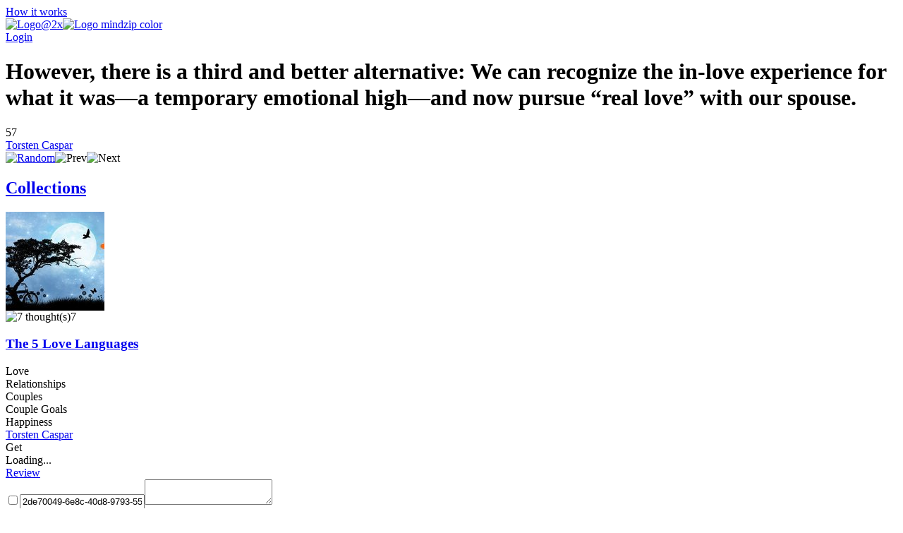

--- FILE ---
content_type: text/html; charset=utf-8
request_url: https://mindzip.net/fl/TorstenCaspar/quotes/however-there-is-a-third-and-better-alternative-we-can-recognize-the-in-love-experience-for-what-it-was-a-temporary-emotional-high-and-now-pursue-real-love-with-our-spouse-4c17b054-aa60-4e44-9d00-12c28b9c1d08
body_size: 10259
content:
<!DOCTYPE html>
<html lang="en">
<head>
  <!-- Google Tag Manager -->
<script>(function(w,d,s,l,i){w[l]=w[l]||[];w[l].push({'gtm.start':
new Date().getTime(),event:'gtm.js'});var f=d.getElementsByTagName(s)[0],
j=d.createElement(s),dl=l!='dataLayer'?'&l='+l:'';j.async=true;j.src=
'https://www.googletagmanager.com/gtm.js?id='+i+dl;f.parentNode.insertBefore(j,f);
})(window,document,'script','dataLayer','GTM-TP63LP');</script>
<!-- End Google Tag Manager -->

<script async src="https://www.googletagmanager.com/gtag/js?id=UA-55671052-7"></script>
<script>
    window.dataLayer = window.dataLayer || [];
    function gtag(){dataLayer.push(arguments);}
    gtag('js', new Date());

    gtag('config', 'UA-55671052-7');
</script>
  <title>However, there is a third and better alternative: We can recognize the in-love experience for what it was—a temporary emotional high—and now pursue “real love” with our spouse. by Torsten Caspar · MindZip</title>
<link rel="android-touch-icon" type="image/png" href="&#39;/assets/logo 152-a13c0d900cd59dbc999a0605da3950ac3b8e19c0dd3d673beda83797037a9dc5.png&#39;" sizes="152x152" />
<link rel="apple-touch-icon" type="image/png" href="&#39;/assets/logo 152-a13c0d900cd59dbc999a0605da3950ac3b8e19c0dd3d673beda83797037a9dc5.png&#39;" sizes="152x152" />
<link rel="icon" type="image/png" href="/assets/logo 152-a13c0d900cd59dbc999a0605da3950ac3b8e19c0dd3d673beda83797037a9dc5.png" />
<meta name="description" content="“However, there is a third and better alternative: We can recognize the in-love experience for what it was—a temporary emotional high—and now pursue “real love” with our spouse.” - Torsten Caspar quotes from MindZip" />
<meta name="og:site_name" content="MindZip" />
<meta name="og:url" content="https://mindzip.net/fl/TorstenCaspar/quotes/[base64]" />
<meta name="og:type" content="article" />
<meta name="og:title" content="Torsten Caspar Quotes" />
<meta name="og:description" content="“However, there is a third and better alternative: We can recognize the in-love experience for what it was—a temporary emotional high—and now pursue “real love” with our spouse.” - Torsten Caspar quotes from MindZip" />
<meta name="og:image" content="https://api.myzelf.net/photos/facebook:10152606972593914112919-15mujzf.08fbikke29.jpg" />
<meta name="twitter:card" content="summary_large_image" />
<meta name="twitter:site" content="@MindZipnet" />
<meta name="twitter:title" content="Torsten Caspar Quotes" />
<meta name="twitter:description" content="“However, there is a third and better alternative: We can recognize the in-love experience for what it was—a temporary emotional high—and now pursue “real love” with our spouse.” - Torsten Caspar" />
<meta name="twitter:image" content="https://api.myzelf.net/photos/facebook:10152606972593914112919-15mujzf.08fbikke29.jpg" />
<meta name="twitter:app:name:iphone" content="MindZip · Remember everything you learn!" />
<meta name="twitter:app:id:iphone" content="1011792253" />
  <meta name="apple-itunes-app" content="app-id=1011792253">
<meta name="google-play-app" content="app-id=com.myzelf.mindzip.app">
<script defer src="https://cdn.commento.io/js/commento.js"></script>
<script async src="https://pagead2.googlesyndication.com/pagead/js/adsbygoogle.js?client=ca-pub-9149882108271208"
        crossorigin="anonymous"></script>

  <meta charset="UTF-8">
  <meta name="viewport" content="width=device-width, initial-scale=1.0">
  <link rel="stylesheet" media="all" href="/assets/application-5b6ce4148c3b911bce9e1c02805391c32992cc3fdb338f0788e61e56a0823e5c.css" data-turbolinks-track="reload" />
  <script src="/assets/application-0335ac1e00e39ac58ce101ad5cb5df852054abb9276eaa9250940af2cac8af0a.js" data-turbolinks-track="reload"></script>
  <script src="/packs/application-d0d01d6dba841830fca9.js"></script>
  <meta name="csrf-param" content="authenticity_token" />
<meta name="csrf-token" content="VTFhpYanjafOIL7++VrlVgTnfGUPASsfCLqVG2UNnzVPlZL6F9OtltuBTSymBh9ona6FUXyHoJJWW1sEeYg27Q==" />
  <!--<script type="text/javascript" src="https://cdn.ywxi.net/js/1.js" async></script>-->
    <script src="https://unpkg.com/medium-zoom@0/dist/medium-zoom.min.js"></script>
  
</head>
<body class="quotes show ">
  <div id="global-js-config" data-config='{"locale": "en"}'></div>
  <!-- Google Tag Manager (noscript) -->
<noscript><iframe src="https://www.googletagmanager.com/ns.html?id=GTM-TP63LP"
height="0" width="0" style="display:none;visibility:hidden"></iframe></noscript>
<!-- End Google Tag Manager (noscript) -->

  <div class="collection-page" id="user-quote"><div class="hidden" data-username="TorstenCaspar" id="params"></div><header class="discover-header--main"><div class="left--block"><a class="action-button without-border" href="/en/how-it-works">How it works</a></div><div class="center--block"><a class="logo" href="/"><img class="mindzip-logo" src="/assets/Logo@2x-16b0ce709d57acfe51f06a97e44439e0f6d4cfd16db92af98c49cc1347f17293.svg" alt="Logo@2x" /><img class="mindzip-logo--with-text" src="/assets/logo_mindzip_color-53dbf32e72114e491ecb0fb8e69f8c4b2b4c717cb380a83956f2da6c1b27428a.svg" alt="Logo mindzip color" /></a></div><div class="right--block"><div class="login auth-btn"><a href="/users/sign_in">Login</a></div><div class="get-started"></div></div></header><main class="user-quote-content"><div class="quote-item-wrapper"><div class="quote-item-inner"><div class="quote-item"><i class="mz-icon-icon-quote"></i><h1 class="quote-item--name">However, there is a third and better alternative: We can recognize the in-love experience for what it was—a temporary emotional high—and now pursue “real love” with our spouse.</h1></div><div class="sub-info"><div class="sub-info--stats stats"><span class="rating-counter">57</span><i aria-hidden="true" class="fa fa-heart"></i><i aria-hidden="true" class="fa fa-thumbs-up"></i></div><div class="sub-info--author"><a href="/fl/TorstenCaspar">Torsten Caspar</a></div></div><div class="sub-nav"><div class="quote-tags"></div><div class="nav"><span class="shuffle"><a title="Show random quote" href="/fl/TorstenCaspar/quotes/random"><img src="/assets/Random-5bdbe1b4c9694626a7a4451bf91575e85fab3fca928c22a76d430b35b4ddef4b.svg" alt="Random" /></a></span><span class="prev hidden"><img src="/assets/Prev-14456243fde99a66b9d636311c8ccb60fdb08559275fed20a1605b39ba00f7d7.svg" alt="Prev" /></span><span class="next hidden"><img src="/assets/Next-5003a6779180e0c583db71eb730ec721a261cc1baeab568092d99b0590a7e961.svg" alt="Next" /></span></div></div></div><div class="cover-gallery"></div></div><div id="commento"></div><nav class="profile-sub-nav"><h2 class="main-menu__link-wrapper active"><a href="#">Collections</a></h2></nav><div class="main-user-content"><section id="collections"><div data-controller="lazy-images"><div class="discover-collection narrow" data-controller="collection"><div class="collection-page__collection-info line-1"><div class="discover-collection__picture collection-picture"><a href="/fl/TorstenCaspar/the-5-love-languages-ntdcfy9z"><div class="square-image lazy-background" data-src="https://api.myzelf.net/photos/facebook:10152606972593914112919-15mujzf.08fbikke29.jpg?height=280&amp;width=280" style="background-image: url(); width: 140px; height: 140px"></div><img alt="picture loading error handler" data-action="error-&gt;collection#handlePictureError" data-target="collection.picture" src="https://api.myzelf.net/photos/facebook:10152606972593914112919-15mujzf.08fbikke29.jpg?height=1&amp;width=1" style="display:none;" /></a><div class="discover-collection__stats collection-stats"><div class="thoughts-number" data-target="collection.thoughtsNumber"><img class="thoughts-badge" alt="7 thought(s)" src="/assets/Thoughts-Badge@2x-82f0a6615678e98ac3d695813abdfcc7418d11fffa9db04f7fd860166860ff17.svg" /><span class="quantity">7</span></div><div class="readers hidden" data-target="collection.readers"></div></div></div><div class="collection-info"><h3 class="name"><span><a href="/fl/TorstenCaspar/the-5-love-languages-ntdcfy9z">The 5 Love Languages</a></span></h3><div class="summary"><div class="summary-text" style="-webkit-box-orient: vertical;"></div><div class="line-detector hidden" data-target="collection.lineDetector"></div></div><div class="collection-tags"><span class="tag-wrapper"><div class="tag">Love</div></span><span class="tag-wrapper"><div class="tag">Relationships</div></span><span class="tag-wrapper"><div class="tag">Couples</div></span><span class="tag-wrapper"><div class="tag">Couple Goals</div></span><span class="tag-wrapper"><div class="tag">Happiness</div></span></div></div></div><div class="collection-page__collection-info line-2"><div class="collection-author"><a class="author-name" href="/fl/TorstenCaspar">Torsten Caspar</a></div><div class="access-buttons"><div class="get-button btn green" data-action="click-&gt;collection#subscribeCollection" data-target="collection.getButton"><div class="text get">Get</div><div class="spinner hidden"><i class="fa fa-spinner fa-pulse fa-fw"></i><div class="sr-only">Loading...</div></div></div><a class="hidden" data-target="collection.reviewButton" href="/fl/TorstenCaspar/the-5-love-languages-ntdcfy9z"><div class="get-button btn green"><div class="text review">Review</div></div></a><div class="invite-button btn green hidden"></div></div></div><script type="application/ld+json">{"@context":"http://schema.org","@type":"Collection","name":"The 5 Love Languages","review":{"@type":"Review","name":null,"author":"TorstenCaspar"},"inLanguage":"en","keywords":"Love, Relationships, Couples, Couple Goals, Happiness","thumbnailUrl":"https://api.myzelf.net/photos/facebook:10152606972593914112919-15mujzf.08fbikke29.jpg?height=160\u0026width=160","url":"https://mindzip.net/fl/TorstenCaspar/the-5-love-languages-ntdcfy9z","author":"TorstenCaspar"}</script><div class="stimulus-data hidden"><input data-target="collection.loading" type="checkbox" value="loading" /><input data-target="collection.collectionId" value="2de70049-6e8c-40d8-9793-55d51bf8dd80" /><textarea data-target="collection.user"></textarea></div></div></div><h3 class="main-user-content--subsection">Explore more quotes</h3><div class="main-user-content--similar-thoughts"><div class="thought-wrapper" data-filter-key="there are five emotional love languages—five ways that people speak and understand emotional love.torsten caspar" data-tags="[]" data-target="collection.filterable"><div class="thought-content"><div class="front-side"><a href="/fl/TorstenCaspar/quotes/there-are-five-emotional-love-languages-five-ways-that-people-speak-and-understand-emotional-love-a7e33663-de39-4eb8-9f15-2e24a6e598a8"><div class="thought-name">There are five emotional love languages—five ways that people speak and understand emotional love.</div></a></div><div class="thought-author">Torsten Caspar</div></div><a class="quote-link-filler" href="/fl/TorstenCaspar/quotes/there-are-five-emotional-love-languages-five-ways-that-people-speak-and-understand-emotional-love-a7e33663-de39-4eb8-9f15-2e24a6e598a8"></a><div class="thought-bottom"><a href="/fl/TorstenCaspar/quotes/there-are-five-emotional-love-languages-five-ways-that-people-speak-and-understand-emotional-love-a7e33663-de39-4eb8-9f15-2e24a6e598a8"><div class="thought-stats"><div class="stats"><span class="rating-counter">103</span><i aria-hidden="true" class="fa fa-heart"></i><i aria-hidden="true" class="fa fa-thumbs-up"></i></div></div></a></div></div><div class="thought-wrapper" data-filter-key="if i identify and learn to speak my spouse’s primary love language, i will have discovered the key to a long-lasting, loving marriage.torsten caspar" data-tags="[]" data-target="collection.filterable"><div class="thought-content"><div class="front-side"><a href="/fl/TorstenCaspar/quotes/if-i-identify-and-learn-to-speak-my-spouses-primary-love-language-i-will-have-discovered-the-key-to-a-long-lasting-loving-marriage-154182c8-5870-4fae-8e2a-1889f100e473"><div class="thought-name">If I identify and learn to speak my spouse’s primary love language, I will have discovered the key to a long-lasting, loving marriage.</div></a></div><div class="thought-author">Torsten Caspar</div></div><a class="quote-link-filler" href="/fl/TorstenCaspar/quotes/if-i-identify-and-learn-to-speak-my-spouses-primary-love-language-i-will-have-discovered-the-key-to-a-long-lasting-loving-marriage-154182c8-5870-4fae-8e2a-1889f100e473"></a><div class="thought-bottom"><a href="/fl/TorstenCaspar/quotes/if-i-identify-and-learn-to-speak-my-spouses-primary-love-language-i-will-have-discovered-the-key-to-a-long-lasting-loving-marriage-154182c8-5870-4fae-8e2a-1889f100e473"><div class="thought-stats"><div class="stats"><span class="rating-counter">92</span><i aria-hidden="true" class="fa fa-heart"></i><i aria-hidden="true" class="fa fa-thumbs-up"></i></div></div></a></div></div><div class="thought-wrapper" data-filter-key="we have been led to believe that if we are really in love, it will last forever. however, once the experience of falling in love has run it’s course, we return to the world of reality and begin to assert ourselves.torsten caspar" data-tags="[]" data-target="collection.filterable"><div class="thought-content"><div class="front-side"><a href="/fl/TorstenCaspar/quotes/[base64]"><div class="thought-name">We have been led to believe that if we are really in love, it will last forever. However, once the experience of falling in love has run it’s course, we return to the world of reality and begin to assert ourselves.</div></a></div><div class="thought-author">Torsten Caspar</div></div><a class="quote-link-filler" href="/fl/TorstenCaspar/quotes/[base64]"></a><div class="thought-bottom"><a href="/fl/TorstenCaspar/quotes/[base64]"><div class="thought-stats"><div class="stats"><span class="rating-counter">73</span><i aria-hidden="true" class="fa fa-heart"></i><i aria-hidden="true" class="fa fa-thumbs-up"></i></div></div></a></div></div><div class="thought-wrapper" data-filter-key="some couples believe that the end of the “in-love” experience means they have only two options: a life of misery with their spouse or jump ship and try again.torsten caspar" data-tags="[]" data-target="collection.filterable"><div class="thought-content"><div class="front-side"><a href="/fl/TorstenCaspar/quotes/some-couples-believe-that-the-end-of-the-in-love-experience-means-they-have-only-two-options-a-life-of-misery-with-their-spouse-or-jump-ship-and-try-again-26b9fee5-657d-4e08-a5a5-6c780ccf8199"><div class="thought-name">Some couples believe that the end of the “in-love” experience means they have only two options: a life of misery with their spouse or jump ship and try again.</div></a></div><div class="thought-author">Torsten Caspar</div></div><a class="quote-link-filler" href="/fl/TorstenCaspar/quotes/some-couples-believe-that-the-end-of-the-in-love-experience-means-they-have-only-two-options-a-life-of-misery-with-their-spouse-or-jump-ship-and-try-again-26b9fee5-657d-4e08-a5a5-6c780ccf8199"></a><div class="thought-bottom"><a href="/fl/TorstenCaspar/quotes/some-couples-believe-that-the-end-of-the-in-love-experience-means-they-have-only-two-options-a-life-of-misery-with-their-spouse-or-jump-ship-and-try-again-26b9fee5-657d-4e08-a5a5-6c780ccf8199"><div class="thought-stats"><div class="stats"><span class="rating-counter">58</span><i aria-hidden="true" class="fa fa-heart"></i><i aria-hidden="true" class="fa fa-thumbs-up"></i></div></div></a></div></div><div class="thought-wrapper" data-filter-key="your wife’s complaints are the most powerful indicators of her primary love language.torsten caspar" data-tags="[]" data-target="collection.filterable"><div class="thought-content"><div class="front-side"><a href="/fl/TorstenCaspar/quotes/your-wifes-complaints-are-the-most-powerful-indicators-of-her-primary-love-language-1bc4e070-31ff-48bb-87ba-444ae78e55e9"><div class="thought-name">Your wife’s complaints are the most powerful indicators of her primary love language.</div></a></div><div class="thought-author">Torsten Caspar</div></div><a class="quote-link-filler" href="/fl/TorstenCaspar/quotes/your-wifes-complaints-are-the-most-powerful-indicators-of-her-primary-love-language-1bc4e070-31ff-48bb-87ba-444ae78e55e9"></a><div class="thought-bottom"><a href="/fl/TorstenCaspar/quotes/your-wifes-complaints-are-the-most-powerful-indicators-of-her-primary-love-language-1bc4e070-31ff-48bb-87ba-444ae78e55e9"><div class="thought-stats"><div class="stats"><span class="rating-counter">54</span><i aria-hidden="true" class="fa fa-heart"></i><i aria-hidden="true" class="fa fa-thumbs-up"></i></div></div></a></div></div><div class="thought-wrapper" data-filter-key="there is nothing more powerful that you can do than to love your wife even when she’s not responding positively.torsten caspar" data-tags="[]" data-target="collection.filterable"><div class="thought-content"><div class="front-side"><a href="/fl/TorstenCaspar/quotes/there-is-nothing-more-powerful-that-you-can-do-than-to-love-your-wife-even-when-shes-not-responding-positively-637005f1-b1e8-4047-8edd-067ba17c07d0"><div class="thought-name">There is nothing more powerful that you can do than to love your wife even when she’s not responding positively.</div></a></div><div class="thought-author">Torsten Caspar</div></div><a class="quote-link-filler" href="/fl/TorstenCaspar/quotes/there-is-nothing-more-powerful-that-you-can-do-than-to-love-your-wife-even-when-shes-not-responding-positively-637005f1-b1e8-4047-8edd-067ba17c07d0"></a><div class="thought-bottom"><a href="/fl/TorstenCaspar/quotes/there-is-nothing-more-powerful-that-you-can-do-than-to-love-your-wife-even-when-shes-not-responding-positively-637005f1-b1e8-4047-8edd-067ba17c07d0"><div class="thought-stats"><div class="stats"><span class="rating-counter">50</span><i aria-hidden="true" class="fa fa-heart"></i><i aria-hidden="true" class="fa fa-thumbs-up"></i></div></div></a></div></div><div class="thought-wrapper" data-filter-key="the beauty of &quot;spacing&quot; children many years apart lies in the fact that parents have time to learn the mistakes that were made with the older ones - which permits them to make exactly the opposite mistakes with the younger ones.sydney j. harris" data-tags="[&quot;Beauty&quot;, &quot;Time&quot;, &quot;Children&quot;, &quot;Fact&quot;, &quot;Lies&quot;, &quot;Mistakes&quot;, &quot;Parents&quot;, &quot;Years&quot;]" data-target="collection.filterable"><div class="thought-content"><div class="front-side"><a href="/fl/@SydneyJ.Harris/quotes/[base64]"><div class="thought-name">The beauty of &quot;spacing&quot; children many years apart lies in the fact that parents have time to learn the mistakes that were made with the older ones - which permits them to make exactly the opposite mistakes with the younger ones.</div></a></div><div class="thought-author">Sydney J. Harris</div></div><a class="quote-link-filler" href="/fl/@SydneyJ.Harris/quotes/[base64]"></a><div class="thought-bottom"><a href="/fl/@SydneyJ.Harris/quotes/[base64]"><div class="thought-stats"><div class="stats"></div></div></a></div></div><div class="thought-wrapper" data-filter-key="faith in a holy cause is to a considerable extent a substitute for lost faith in ourselves.eric hoffer" data-tags="[&quot;Faith&quot;, &quot;Cause&quot;]" data-target="collection.filterable"><div class="thought-content"><div class="front-side"><a href="/fl/@EricHoffer/quotes/faith-in-a-holy-cause-is-to-a-considerable-extent-a-substitute-for-lost-faith-in-ourselves-5049fda3-ed2f-4454-bf70-6062f63a9373"><div class="thought-name">Faith in a holy cause is to a considerable extent a substitute for lost faith in ourselves.</div></a></div><div class="thought-author">Eric Hoffer</div></div><a class="quote-link-filler" href="/fl/@EricHoffer/quotes/faith-in-a-holy-cause-is-to-a-considerable-extent-a-substitute-for-lost-faith-in-ourselves-5049fda3-ed2f-4454-bf70-6062f63a9373"></a><div class="thought-bottom"><a href="/fl/@EricHoffer/quotes/faith-in-a-holy-cause-is-to-a-considerable-extent-a-substitute-for-lost-faith-in-ourselves-5049fda3-ed2f-4454-bf70-6062f63a9373"><div class="thought-stats"><div class="stats"></div></div></a></div></div><div class="thought-wrapper" data-filter-key="friends are the family you choose.jess c. scott" data-tags="[]" data-target="collection.filterable"><div class="thought-content"><div class="front-side"><a href="/fl/@JessC.Scott/quotes/friends-are-the-family-you-choose-undefined"><div class="thought-name">Friends are the family you choose.</div></a></div><div class="thought-author">Jess C. Scott</div></div><a class="quote-link-filler" href="/fl/@JessC.Scott/quotes/friends-are-the-family-you-choose-undefined"></a><div class="thought-bottom"><a href="/fl/@JessC.Scott/quotes/friends-are-the-family-you-choose-undefined"><div class="thought-stats"><div class="stats"></div></div></a></div></div><div class="thought-wrapper" data-filter-key="before i came to england, my favorite authors were p. g. wodehouse and agatha christie. i used to devour both.salman rushdie" data-tags="[&quot;Favorite&quot;, &quot;England&quot;, &quot;Used&quot;]" data-target="collection.filterable"><div class="thought-content"><div class="front-side"><a href="/fl/@SalmanRushdie/quotes/before-i-came-to-england-my-favorite-authors-were-p-g-wodehouse-and-agatha-christie-i-used-to-devour-both-5df73ae503e2c9e7044a09ac"><div class="thought-name">Before I came to England, my favorite authors were P. G. Wodehouse and Agatha Christie. I used to devour both.</div></a></div><div class="thought-author">Salman Rushdie</div></div><a class="quote-link-filler" href="/fl/@SalmanRushdie/quotes/before-i-came-to-england-my-favorite-authors-were-p-g-wodehouse-and-agatha-christie-i-used-to-devour-both-5df73ae503e2c9e7044a09ac"></a><div class="thought-bottom"><a href="/fl/@SalmanRushdie/quotes/before-i-came-to-england-my-favorite-authors-were-p-g-wodehouse-and-agatha-christie-i-used-to-devour-both-5df73ae503e2c9e7044a09ac"><div class="thought-stats"><div class="stats"></div></div></a></div></div><div class="thought-wrapper" data-filter-key="i suffer a little bit from napoleonism, if you will.gary coleman" data-tags="[&quot;You&quot;, &quot;Will&quot;, &quot;Little&quot;]" data-target="collection.filterable"><div class="thought-content"><div class="front-side"><a href="/fl/@GaryColeman/quotes/i-suffer-a-little-bit-from-napoleonism-if-you-will-5df73ae103e2c9e704464219"><div class="thought-name">I suffer a little bit from Napoleonism, if you will.</div></a></div><div class="thought-author">Gary Coleman</div></div><a class="quote-link-filler" href="/fl/@GaryColeman/quotes/i-suffer-a-little-bit-from-napoleonism-if-you-will-5df73ae103e2c9e704464219"></a><div class="thought-bottom"><a href="/fl/@GaryColeman/quotes/i-suffer-a-little-bit-from-napoleonism-if-you-will-5df73ae103e2c9e704464219"><div class="thought-stats"><div class="stats"></div></div></a></div></div><div class="thought-wrapper" data-filter-key="i&#39;m a regular dude from kansas who grew up with pigs and cows.eric stonestreet" data-tags="[&quot;Cows&quot;, &quot;Dude&quot;, &quot;Up&quot;]" data-target="collection.filterable"><div class="thought-content"><div class="front-side"><a href="/fl/@EricStonestreet/quotes/im-a-regular-dude-from-kansas-who-grew-up-with-pigs-and-cows-5df73ae103e2c9e7044605be"><div class="thought-name">I&#39;m a regular dude from Kansas who grew up with pigs and cows.</div></a></div><div class="thought-author">Eric Stonestreet</div></div><a class="quote-link-filler" href="/fl/@EricStonestreet/quotes/im-a-regular-dude-from-kansas-who-grew-up-with-pigs-and-cows-5df73ae103e2c9e7044605be"></a><div class="thought-bottom"><a href="/fl/@EricStonestreet/quotes/im-a-regular-dude-from-kansas-who-grew-up-with-pigs-and-cows-5df73ae103e2c9e7044605be"><div class="thought-stats"><div class="stats"></div></div></a></div></div><div class="thought-wrapper" data-filter-key="i beat diaz, pettis, ben henderson, cerrone, and i earned it, man. i earned my title.rafael dos anjos" data-tags="[&quot;Man&quot;, &quot;Beat&quot;, &quot;Title&quot;]" data-target="collection.filterable"><div class="thought-content"><div class="front-side"><a href="/fl/@RafaeldosAnjos/quotes/i-beat-diaz-pettis-ben-henderson-cerrone-and-i-earned-it-man-i-earned-my-title-5df73ae403e2c9e70449873a"><div class="thought-name">I beat Diaz, Pettis, Ben Henderson, Cerrone, and I earned it, man. I earned my title.</div></a></div><div class="thought-author">Rafael dos Anjos</div></div><a class="quote-link-filler" href="/fl/@RafaeldosAnjos/quotes/i-beat-diaz-pettis-ben-henderson-cerrone-and-i-earned-it-man-i-earned-my-title-5df73ae403e2c9e70449873a"></a><div class="thought-bottom"><a href="/fl/@RafaeldosAnjos/quotes/i-beat-diaz-pettis-ben-henderson-cerrone-and-i-earned-it-man-i-earned-my-title-5df73ae403e2c9e70449873a"><div class="thought-stats"><div class="stats"></div></div></a></div></div><div class="thought-wrapper" data-filter-key="i&#39;ve hit a point where my big luxury is getting to work on the things i want to work on. that&#39;s my hobby. it&#39;s being able to do a movie like &#39;chef,&#39; where you don&#39;t get paid, where you get paid scale, but you get to do exactly the movie you want to do. to me, that&#39;s worth more to me than whatever money i would have gotten paid.jon favreau" data-tags="[&quot;Work&quot;, &quot;Money&quot;, &quot;Chef&quot;]" data-target="collection.filterable"><div class="thought-content"><div class="front-side"><a href="/fl/@JonFavreau/quotes/[base64]"><div class="thought-name">I&#39;ve hit a point where my big luxury is getting to work on the things I want to work on. That&#39;s my hobby. It&#39;s being able to do a movie like &#39;Chef,&#39; where you don&#39;t get paid, where you get paid scale, but you get to do exactly the movie you want to do. To me, that&#39;s worth more to me than whatever money I would have gotten paid.</div></a></div><div class="thought-author">Jon Favreau</div></div><a class="quote-link-filler" href="/fl/@JonFavreau/quotes/[base64]"></a><div class="thought-bottom"><a href="/fl/@JonFavreau/quotes/[base64]"><div class="thought-stats"><div class="stats"></div></div></a></div></div><div class="thought-wrapper" data-filter-key="i didn&#39;t read the book on how to be a well-adjusted celebrity.shia labeouf" data-tags="[&quot;Book&quot;, &quot;Celebrity&quot;, &quot;Read&quot;]" data-target="collection.filterable"><div class="thought-content"><div class="front-side"><a href="/fl/@ShiaLaBeouf/quotes/i-didnt-read-the-book-on-how-to-be-a-well-adjusted-celebrity-5df73ae503e2c9e7044a1915"><div class="thought-name">I didn&#39;t read the book on how to be a well-adjusted celebrity.</div></a></div><div class="thought-author">Shia LaBeouf</div></div><a class="quote-link-filler" href="/fl/@ShiaLaBeouf/quotes/i-didnt-read-the-book-on-how-to-be-a-well-adjusted-celebrity-5df73ae503e2c9e7044a1915"></a><div class="thought-bottom"><a href="/fl/@ShiaLaBeouf/quotes/i-didnt-read-the-book-on-how-to-be-a-well-adjusted-celebrity-5df73ae503e2c9e7044a1915"><div class="thought-stats"><div class="stats"></div></div></a></div></div><div class="thought-wrapper" data-filter-key="as for the extraordinary operations of the holy ghost, such as working of miracles, or speaking with divers kinds of tongues, they are long since ceased.george whitefield" data-tags="[&quot;Miracles&quot;]" data-target="collection.filterable"><div class="thought-content"><div class="front-side"><a href="/fl/@GeorgeWhitefield/quotes/as-for-the-extraordinary-operations-of-the-holy-ghost-such-as-working-of-miracles-or-speaking-with-divers-kinds-of-tongues-they-are-long-since-ceased-a4e508c9-483f-4ea3-9cd2-cd0ea8c1d860"><div class="thought-name">As for the extraordinary operations of the Holy Ghost, such as working of miracles, or speaking with divers kinds of tongues, they are long since ceased.</div></a></div><div class="thought-author">George Whitefield</div></div><a class="quote-link-filler" href="/fl/@GeorgeWhitefield/quotes/as-for-the-extraordinary-operations-of-the-holy-ghost-such-as-working-of-miracles-or-speaking-with-divers-kinds-of-tongues-they-are-long-since-ceased-a4e508c9-483f-4ea3-9cd2-cd0ea8c1d860"></a><div class="thought-bottom"><a href="/fl/@GeorgeWhitefield/quotes/as-for-the-extraordinary-operations-of-the-holy-ghost-such-as-working-of-miracles-or-speaking-with-divers-kinds-of-tongues-they-are-long-since-ceased-a4e508c9-483f-4ea3-9cd2-cd0ea8c1d860"><div class="thought-stats"><div class="stats"></div></div></a></div></div><div class="thought-wrapper" data-filter-key="i&#39;ve never been able to learn from other people&#39;s mistakes - i&#39;m not that smart - so i usually learn by trial by fire.shia labeouf" data-tags="[&quot;Mistakes&quot;, &quot;Smart&quot;, &quot;Fire&quot;]" data-target="collection.filterable"><div class="thought-content"><div class="front-side"><a href="/fl/@ShiaLaBeouf/quotes/ive-never-been-able-to-learn-from-other-peoples-mistakes-im-not-that-smart-so-i-usually-learn-by-trial-by-fire-5df73ae503e2c9e7044a1922"><div class="thought-name">I&#39;ve never been able to learn from other people&#39;s mistakes - I&#39;m not that smart - so I usually learn by trial by fire.</div></a></div><div class="thought-author">Shia LaBeouf</div></div><a class="quote-link-filler" href="/fl/@ShiaLaBeouf/quotes/ive-never-been-able-to-learn-from-other-peoples-mistakes-im-not-that-smart-so-i-usually-learn-by-trial-by-fire-5df73ae503e2c9e7044a1922"></a><div class="thought-bottom"><a href="/fl/@ShiaLaBeouf/quotes/ive-never-been-able-to-learn-from-other-peoples-mistakes-im-not-that-smart-so-i-usually-learn-by-trial-by-fire-5df73ae503e2c9e7044a1922"><div class="thought-stats"><div class="stats"></div></div></a></div></div><div class="thought-wrapper" data-filter-key="you know, you do need mentors, but in the end, you really just need to believe in yourself.diana ross" data-tags="[&quot;End&quot;, &quot;Mentors&quot;]" data-target="collection.filterable"><div class="thought-content"><div class="front-side"><a href="/fl/@DianaRoss/quotes/you-know-you-do-need-mentors-but-in-the-end-you-really-just-need-to-believe-in-yourself-f4d453bf-a0f3-4fca-9dc8-5604e0da4f3a"><div class="thought-name">You know, you do need mentors, but in the end, you really just need to believe in yourself.</div></a></div><div class="thought-author">Diana Ross</div></div><a class="quote-link-filler" href="/fl/@DianaRoss/quotes/you-know-you-do-need-mentors-but-in-the-end-you-really-just-need-to-believe-in-yourself-f4d453bf-a0f3-4fca-9dc8-5604e0da4f3a"></a><div class="thought-bottom"><a href="/fl/@DianaRoss/quotes/you-know-you-do-need-mentors-but-in-the-end-you-really-just-need-to-believe-in-yourself-f4d453bf-a0f3-4fca-9dc8-5604e0da4f3a"><div class="thought-stats"><div class="stats"></div></div></a></div></div><div class="thought-wrapper" data-filter-key="modern political speechwriting is certainly a skill, and one that requires experience and practice to master.alex pareene" data-tags="[&quot;Experience&quot;, &quot;Political&quot;, &quot;Skill&quot;]" data-target="collection.filterable"><div class="thought-content"><div class="front-side"><a href="/fl/@AlexPareene/quotes/modern-political-speechwriting-is-certainly-a-skill-and-one-that-requires-experience-and-practice-to-master-5df73ade03e2c9e704440653"><div class="thought-name">Modern political speechwriting is certainly a skill, and one that requires experience and practice to master.</div></a></div><div class="thought-author">Alex Pareene</div></div><a class="quote-link-filler" href="/fl/@AlexPareene/quotes/modern-political-speechwriting-is-certainly-a-skill-and-one-that-requires-experience-and-practice-to-master-5df73ade03e2c9e704440653"></a><div class="thought-bottom"><a href="/fl/@AlexPareene/quotes/modern-political-speechwriting-is-certainly-a-skill-and-one-that-requires-experience-and-practice-to-master-5df73ade03e2c9e704440653"><div class="thought-stats"><div class="stats"></div></div></a></div></div><div class="thought-wrapper" data-filter-key="any relations in a social order will endure, if there is infused into them some of that spirit of human sympathy which qualifies life for immortality.george william russell" data-tags="[&quot;Life&quot;, &quot;Sympathy&quot;, &quot;Immortality&quot;, &quot;Order&quot;, &quot;Spirit&quot;, &quot;Will&quot;]" data-target="collection.filterable"><div class="thought-content"><div class="front-side"><a href="/fl/@GeorgeWilliamRussell/quotes/any-relations-in-a-social-order-will-endure-if-there-is-infused-into-them-some-of-that-spirit-of-human-sympathy-which-qualifies-life-for-immortality-74cf674f-5f8e-4dd7-b7cc-2fd12831abeb"><div class="thought-name">Any relations in a social order will endure, if there is infused into them some of that spirit of human sympathy which qualifies life for immortality.</div></a></div><div class="thought-author">George William Russell</div></div><a class="quote-link-filler" href="/fl/@GeorgeWilliamRussell/quotes/any-relations-in-a-social-order-will-endure-if-there-is-infused-into-them-some-of-that-spirit-of-human-sympathy-which-qualifies-life-for-immortality-74cf674f-5f8e-4dd7-b7cc-2fd12831abeb"></a><div class="thought-bottom"><a href="/fl/@GeorgeWilliamRussell/quotes/any-relations-in-a-social-order-will-endure-if-there-is-infused-into-them-some-of-that-spirit-of-human-sympathy-which-qualifies-life-for-immortality-74cf674f-5f8e-4dd7-b7cc-2fd12831abeb"><div class="thought-stats"><div class="stats"></div></div></a></div></div><div class="thought-wrapper" data-filter-key="as an economist, i&#39;m aware that life is full of trade offs.peter blair henry" data-tags="[&quot;Life&quot;, &quot;Trade&quot;, &quot;Aware&quot;]" data-target="collection.filterable"><div class="thought-content"><div class="front-side"><a href="/fl/@PeterBlairHenry/quotes/as-an-economist-im-aware-that-life-is-full-of-trade-offs-5df73ae403e2c9e704496e1b"><div class="thought-name">As an economist, I&#39;m aware that life is full of trade offs.</div></a></div><div class="thought-author">Peter Blair Henry</div></div><a class="quote-link-filler" href="/fl/@PeterBlairHenry/quotes/as-an-economist-im-aware-that-life-is-full-of-trade-offs-5df73ae403e2c9e704496e1b"></a><div class="thought-bottom"><a href="/fl/@PeterBlairHenry/quotes/as-an-economist-im-aware-that-life-is-full-of-trade-offs-5df73ae403e2c9e704496e1b"><div class="thought-stats"><div class="stats"></div></div></a></div></div><div class="thought-wrapper" data-filter-key="engel &amp; volkers is unlike any other real estate company i have known and i am proud to be part of an organization that raises the bar to such high levels.anthony hitt" data-tags="[&quot;Real Estate&quot;, &quot;I Am&quot;, &quot;Proud&quot;]" data-target="collection.filterable"><div class="thought-content"><div class="front-side"><a href="/fl/@AnthonyHitt/quotes/engel-and-volkers-is-unlike-any-other-real-estate-company-i-have-known-and-i-am-proud-to-be-part-of-an-organization-that-raises-the-bar-to-such-high-levels-5df73adf03e2c9e704448c0f"><div class="thought-name">Engel &amp; Volkers is unlike any other real estate company I have known and I am proud to be part of an organization that raises the bar to such high levels.</div></a></div><div class="thought-author">Anthony Hitt</div></div><a class="quote-link-filler" href="/fl/@AnthonyHitt/quotes/engel-and-volkers-is-unlike-any-other-real-estate-company-i-have-known-and-i-am-proud-to-be-part-of-an-organization-that-raises-the-bar-to-such-high-levels-5df73adf03e2c9e704448c0f"></a><div class="thought-bottom"><a href="/fl/@AnthonyHitt/quotes/engel-and-volkers-is-unlike-any-other-real-estate-company-i-have-known-and-i-am-proud-to-be-part-of-an-organization-that-raises-the-bar-to-such-high-levels-5df73adf03e2c9e704448c0f"><div class="thought-stats"><div class="stats"></div></div></a></div></div><div class="thought-wrapper" data-filter-key="hbo spent a huge amount of money on &#39;game of thrones,&#39; and it won&#39;t be able to keep spending the money if it can&#39;t make it back from people watching it legitimately. it will have an effect on the quality of the programme.joe dempsie" data-tags="[&quot;Money&quot;, &quot;Quality&quot;, &quot;People&quot;]" data-target="collection.filterable"><div class="thought-content"><div class="front-side"><a href="/fl/@JoeDempsie/quotes/[base64]"><div class="thought-name">HBO spent a huge amount of money on &#39;Game Of Thrones,&#39; and it won&#39;t be able to keep spending the money if it can&#39;t make it back from people watching it legitimately. It will have an effect on the quality of the programme.</div></a></div><div class="thought-author">Joe Dempsie</div></div><a class="quote-link-filler" href="/fl/@JoeDempsie/quotes/[base64]"></a><div class="thought-bottom"><a href="/fl/@JoeDempsie/quotes/[base64]"><div class="thought-stats"><div class="stats"></div></div></a></div></div><div class="thought-wrapper" data-filter-key="the first drama thing i really got stuck into was &#39;a midsummer night&#39;s dream.&#39; i played puck. that&#39;s when i said, &#39;i want to be an actor.&#39;ed speleers" data-tags="[&quot;Night&quot;, &quot;Dream&quot;, &quot;Said&quot;]" data-target="collection.filterable"><div class="thought-content"><div class="front-side"><a href="/fl/@EdSpeleers/quotes/the-first-drama-thing-i-really-got-stuck-into-was-a-midsummer-nights-dream-i-played-puck-thats-when-i-said-i-want-to-be-an-actor-5df73ae103e2c9e7044611b2"><div class="thought-name">The first drama thing I really got stuck into was &#39;A Midsummer Night&#39;s Dream.&#39; I played Puck. That&#39;s when I said, &#39;I want to be an actor.&#39;</div></a></div><div class="thought-author">Ed Speleers</div></div><a class="quote-link-filler" href="/fl/@EdSpeleers/quotes/the-first-drama-thing-i-really-got-stuck-into-was-a-midsummer-nights-dream-i-played-puck-thats-when-i-said-i-want-to-be-an-actor-5df73ae103e2c9e7044611b2"></a><div class="thought-bottom"><a href="/fl/@EdSpeleers/quotes/the-first-drama-thing-i-really-got-stuck-into-was-a-midsummer-nights-dream-i-played-puck-thats-when-i-said-i-want-to-be-an-actor-5df73ae103e2c9e7044611b2"><div class="thought-stats"><div class="stats"></div></div></a></div></div><div class="thought-wrapper" data-filter-key="it is not sacrifice if you love what you&#39;re doing.mia hamm" data-tags="[&quot;Love&quot;, &quot;Sacrifice&quot;]" data-target="collection.filterable"><div class="thought-content"><div class="front-side"><a href="/fl/@MiaHamm/quotes/it-is-not-sacrifice-if-you-love-what-youre-doing-cfdaea96-e234-45cd-8215-b2a026481870"><div class="thought-name">It is not sacrifice if you love what you&#39;re doing.</div></a></div><div class="thought-author">Mia Hamm</div></div><a class="quote-link-filler" href="/fl/@MiaHamm/quotes/it-is-not-sacrifice-if-you-love-what-youre-doing-cfdaea96-e234-45cd-8215-b2a026481870"></a><div class="thought-bottom"><a href="/fl/@MiaHamm/quotes/it-is-not-sacrifice-if-you-love-what-youre-doing-cfdaea96-e234-45cd-8215-b2a026481870"><div class="thought-stats"><div class="stats"></div></div></a></div></div><div class="thought-wrapper" data-filter-key="i don&#39;t like any kind of negativity. i try to be good to everyone, whether it&#39;s a love, a friend, an ex. i&#39;ll always try to treat people the way i want to be treated.nina dobrev" data-tags="[&quot;Love&quot;, &quot;Good&quot;, &quot;People&quot;]" data-target="collection.filterable"><div class="thought-content"><div class="front-side"><a href="/fl/@NinaDobrev/quotes/i-dont-like-any-kind-of-negativity-i-try-to-be-good-to-everyone-whether-its-a-love-a-friend-an-ex-ill-always-try-to-treat-people-the-way-i-want-to-be-treated-5df73ae403e2c9e704493062"><div class="thought-name">I don&#39;t like any kind of negativity. I try to be good to everyone, whether it&#39;s a love, a friend, an ex. I&#39;ll always try to treat people the way I want to be treated.</div></a></div><div class="thought-author">Nina Dobrev</div></div><a class="quote-link-filler" href="/fl/@NinaDobrev/quotes/i-dont-like-any-kind-of-negativity-i-try-to-be-good-to-everyone-whether-its-a-love-a-friend-an-ex-ill-always-try-to-treat-people-the-way-i-want-to-be-treated-5df73ae403e2c9e704493062"></a><div class="thought-bottom"><a href="/fl/@NinaDobrev/quotes/i-dont-like-any-kind-of-negativity-i-try-to-be-good-to-everyone-whether-its-a-love-a-friend-an-ex-ill-always-try-to-treat-people-the-way-i-want-to-be-treated-5df73ae403e2c9e704493062"><div class="thought-stats"><div class="stats"></div></div></a></div></div><div class="thought-wrapper" data-filter-key="when you get into a tight place and everything goes against you   never give up then, for that is just the place and time that the tide will turn.harriet beecher stowe" data-tags="[]" data-target="collection.filterable"><div class="thought-content"><div class="front-side"><a href="/fl/@HarrietBeecherStowe/quotes/when-you-get-into-a-tight-place-and-everything-goes-against-you-aeur-never-give-up-then-for-that-is-just-the-place-and-time-that-the-tide-will-turn-undefined"><div class="thought-name">When you get into a tight place and everything goes against you   never give up then, for that is just the place and time that the tide will turn.</div></a></div><div class="thought-author">Harriet Beecher Stowe</div></div><a class="quote-link-filler" href="/fl/@HarrietBeecherStowe/quotes/when-you-get-into-a-tight-place-and-everything-goes-against-you-aeur-never-give-up-then-for-that-is-just-the-place-and-time-that-the-tide-will-turn-undefined"></a><div class="thought-bottom"><a href="/fl/@HarrietBeecherStowe/quotes/when-you-get-into-a-tight-place-and-everything-goes-against-you-aeur-never-give-up-then-for-that-is-just-the-place-and-time-that-the-tide-will-turn-undefined"><div class="thought-stats"><div class="stats"></div></div></a></div></div><div class="thought-wrapper" data-filter-key="a robust democracy requires active participation.pete gallego" data-tags="[&quot;Democracy&quot;, &quot;Participation&quot;]" data-target="collection.filterable"><div class="thought-content"><div class="front-side"><a href="/fl/@PeteGallego/quotes/a-robust-democracy-requires-active-participation-5df73ae403e2c9e704496386"><div class="thought-name">A robust democracy requires active participation.</div></a></div><div class="thought-author">Pete Gallego</div></div><a class="quote-link-filler" href="/fl/@PeteGallego/quotes/a-robust-democracy-requires-active-participation-5df73ae403e2c9e704496386"></a><div class="thought-bottom"><a href="/fl/@PeteGallego/quotes/a-robust-democracy-requires-active-participation-5df73ae403e2c9e704496386"><div class="thought-stats"><div class="stats"></div></div></a></div></div><div class="thought-wrapper" data-filter-key="every sea-captain who sailed to the west indies was expected to bring home a turtle on the return voyage for a feast to his expectant friends.alice morse earle" data-tags="[&quot;Home&quot;, &quot;Friends&quot;, &quot;Turtle&quot;]" data-target="collection.filterable"><div class="thought-content"><div class="front-side"><a href="/fl/@AliceMorseEarle/quotes/every-sea-captain-who-sailed-to-the-west-indies-was-expected-to-bring-home-a-turtle-on-the-return-voyage-for-a-feast-to-his-expectant-friends-5df73adf03e2c9e704446131"><div class="thought-name">Every sea-captain who sailed to the West Indies was expected to bring home a turtle on the return voyage for a feast to his expectant friends.</div></a></div><div class="thought-author">Alice Morse Earle</div></div><a class="quote-link-filler" href="/fl/@AliceMorseEarle/quotes/every-sea-captain-who-sailed-to-the-west-indies-was-expected-to-bring-home-a-turtle-on-the-return-voyage-for-a-feast-to-his-expectant-friends-5df73adf03e2c9e704446131"></a><div class="thought-bottom"><a href="/fl/@AliceMorseEarle/quotes/every-sea-captain-who-sailed-to-the-west-indies-was-expected-to-bring-home-a-turtle-on-the-return-voyage-for-a-feast-to-his-expectant-friends-5df73adf03e2c9e704446131"><div class="thought-stats"><div class="stats"></div></div></a></div></div><div class="thought-wrapper" data-filter-key="in &#39;summer and smoke,&#39; i was supposed to be a plain-jane wallflower, and instead, i had all these costumes. i looked like a barbie doll.geraldine page" data-tags="[&quot;Summer&quot;, &quot;Smoke&quot;, &quot;Barbie&quot;]" data-target="collection.filterable"><div class="thought-content"><div class="front-side"><a href="/fl/@GeraldinePage/quotes/in-summer-and-smoke-i-was-supposed-to-be-a-plain-jane-wallflower-and-instead-i-had-all-these-costumes-i-looked-like-a-barbie-doll-5df73ae103e2c9e704467afd"><div class="thought-name">In &#39;Summer and Smoke,&#39; I was supposed to be a plain-Jane wallflower, and instead, I had all these costumes. I looked like a Barbie doll.</div></a></div><div class="thought-author">Geraldine Page</div></div><a class="quote-link-filler" href="/fl/@GeraldinePage/quotes/in-summer-and-smoke-i-was-supposed-to-be-a-plain-jane-wallflower-and-instead-i-had-all-these-costumes-i-looked-like-a-barbie-doll-5df73ae103e2c9e704467afd"></a><div class="thought-bottom"><a href="/fl/@GeraldinePage/quotes/in-summer-and-smoke-i-was-supposed-to-be-a-plain-jane-wallflower-and-instead-i-had-all-these-costumes-i-looked-like-a-barbie-doll-5df73ae103e2c9e704467afd"><div class="thought-stats"><div class="stats"></div></div></a></div></div></div></section><section id="sources"></section></div></main></div>
  </div>
    <div id="cookies-banner" class="cookies-banner-wrapper" role="banner" aria-hidden="false">
  <div class="cookies-banner" role="alertdialog" aria-describedby="notice-message">
    <div class="cookies-cell" aria-label="notice-message">
      <p class="cookies-text">
        We use cookies to understand our websites traffic and offer our website visitors personalized experience. To find out more, click ‘More Information’. In addition, please, read our 
        <a class="cookies-link" href="/en/privacy-policy">Privacy policy</a>.
      </p>
    </div>
    <!--<div class="cookies-cell dismiss" aria-label="notice-dismiss">-->
      <!--<button class="btn-dismiss" role="status" aria-hidden="true">-->
        <!--&lt;!&ndash;<svg aria-hidden="true" class="svg-icon" width="14" height="14" viewBox="0 0 14 14">&ndash;&gt;-->
          <!--&lt;!&ndash;<g fill="white">&ndash;&gt;-->
            <!--&lt;!&ndash;<path d="M12 3.41L10.59 2 7 5.59 3.41 2 2 3.41 5.59 7 2 10.59 3.41 12 7 8.41 10.59 12 12 10.59 8.41 7z"></path>&ndash;&gt;-->
          <!--&lt;!&ndash;</g>&ndash;&gt;-->
        <!--&lt;!&ndash;</svg>&ndash;&gt;-->
        <!--OK-->
      <!--</button>-->
    <!--</div>-->
    <div class="cookies-cell">
      <button id="cookies-banner-close"class="btn-dismiss" role="status" aria-hidden="true" aria-label="notice-dismiss">I get it</button>
      <a class="cookies-link" href="/cookies">
        <button class="btn-dismiss" role="status" aria-hidden="true">More information</button>
</a>    </div>
  </div>
</div>
    
</body>
</html>

--- FILE ---
content_type: text/html; charset=utf-8
request_url: https://www.google.com/recaptcha/api2/aframe
body_size: 268
content:
<!DOCTYPE HTML><html><head><meta http-equiv="content-type" content="text/html; charset=UTF-8"></head><body><script nonce="vQk_JcpLVX7Isz_lAKvdtw">/** Anti-fraud and anti-abuse applications only. See google.com/recaptcha */ try{var clients={'sodar':'https://pagead2.googlesyndication.com/pagead/sodar?'};window.addEventListener("message",function(a){try{if(a.source===window.parent){var b=JSON.parse(a.data);var c=clients[b['id']];if(c){var d=document.createElement('img');d.src=c+b['params']+'&rc='+(localStorage.getItem("rc::a")?sessionStorage.getItem("rc::b"):"");window.document.body.appendChild(d);sessionStorage.setItem("rc::e",parseInt(sessionStorage.getItem("rc::e")||0)+1);localStorage.setItem("rc::h",'1768595325994');}}}catch(b){}});window.parent.postMessage("_grecaptcha_ready", "*");}catch(b){}</script></body></html>